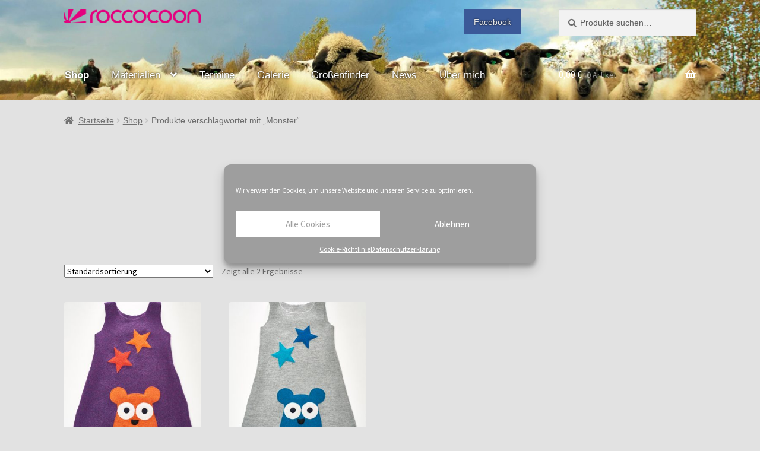

--- FILE ---
content_type: text/css
request_url: https://roccocoon.de/wp-content/themes/storefront-child-theme/style.css?ver=1.0.0
body_size: 1168
content:
/*
Theme Name:   	Storefront Child Theme
Theme URI:    	https://github.com/stuartduff/storefront-child-theme
Author:       	Stuart Duff
Author URI:     http://stuartduff.com
Template:     	storefront
Description:  	This is a blank child theme for WooThemes StoreFront theme
Version:      	1.0.0
License:      	GNU General Public License v2 or later
License URI:  	http://www.gnu.org/licenses/gpl-2.0.html
Text Domain:  	storefront
Tags:         	black, white, light, two-columns, left-sidebar, right-sidebar, responsive-layout, custom-background, custom-colors, custom-header, custom-menu, featured-images, full-width-template, threaded-comments, accessibility-ready
This theme, like WordPress, is licensed under the GPL.
Use it to make something cool, have fun, and share what you've learned with others.
Storefront is based on Underscores http://underscores.me/, (C) 2012-2014 Automattic, Inc.
Resetting and rebuilding styles have been helped along thanks to the fine work of
Eric Meyer http://meyerweb.com/eric/tools/css/reset/index.html
along with Nicolas Gallagher and Jonathan Neal http://necolas.github.com/normalize.css/
FontAwesome License: SIL Open Font License - http://scripts.sil.org/OFL
Images License: GNU General Public License v2 or later
*/
/*
 * Add your own custom css below this text.
 */

/*
Hier kannst du dein eigenes CSS einfügen.

Klicke auf das Hilfe-Symbol oben, um mehr zu lernen.
*/

.site-header {
	background-position: top !important;
	background-repeat: no-repeat !important;
	background-size: cover !important;
}

.site-header-cart .cart-contents .amount, .site-header-cart .cart-contents .count, .site-header-cart .cart-contents:after {
	color: white !important;
}

@media only screen and (max-width: 500px) {
	.main-navigation ul li a {
		color: white;
	}
}

@media only screen and (min-width: 768px) {
	.site-header-cart .cart-contents {
		padding: 1.8em 0;
	}
}

.site-branding {
	width: 30% !important;
}

#menu-hauptmenue > .menu-item > a {
	font-family: 'Exo 2', sans-serif !important;
	font-size: 13pt;
  	color: white !important;
	text-shadow: 0px 0px 3px #000;
}

#menu-hauptmenue > .current-menu-item > a { 
	color: #E3007E !important; 
	font-weight: 700;
}

#menu-social-menue > .menu-item > a {
	font-family: 'Exo 2', sans-serif !important;
	color: #e6e6e6 !important;
	text-shadow: 0px 0px 3px #000;
}

#masthead {
    padding-top: 1em !important;
	backgroundßrepeat: none;
}

@media (min-width: 768px) { 
	.secondary-navigation {
		width: 38% !important;
	}	
}

.woocommerce-breadcrumb, input, textarea, .site-footer, .site-footer a {
	font-family: 'Exo 2', sans-serif !important;
}

/* Facebook Button */
#menu-item-362 {
	background: #3b5998;
    padding: 0em 0.3em 0em 0.3em;
}
#menu-item-362 a i { font-size: 14pt !important; }

#main, #post-10 { padding-top: 0; }

.Fashion-BigDisplay {
	font-family: "Exo 2" !important;
	font-weight: 300 !important;
	color: #E3007E !important;
	text-shadow: 1px 1px 5px gray;
}

.rev-btn {
	font-family: "Exo 2" !important;
	font-weight: 500 !important;
}

/* WooCommerce */
.woocommerce-thankyou-order-received {
	color: #333;
	font-weight: 500;
}

/* Wordpress Field Factory */
.wccpf_label, .wccpf_value {
	padding: 5px 0px 0px 0px;
}

add_filter( 'woocommerce_billing_fields', 'wc_npr_filter_phone', 10, 1 );
function wc_npr_filter_phone( $address_fields ) {
 $address_fields['billing_phone']['required'] = true;
 return $address_fields;
}